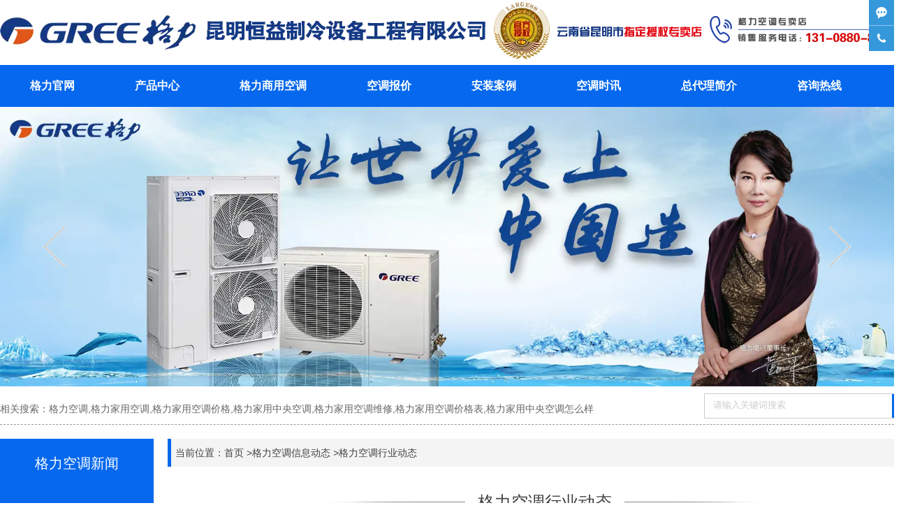

--- FILE ---
content_type: text/html; charset=utf-8
request_url: http://www.kmhengyi.com/content/140.html
body_size: 6018
content:

<!doctype html>
<html>
<head>
    <meta http-equiv="Content-Type" content="text/html; charset=utf-8" />
<title>格力空调总代理为大家介绍格力KFR-35GW/(35583)FNAa-A3_博润制冷设备</title>
<meta name="Keywords" content="云南格力空调总代理,昆明格力空调总代理" />
<meta name="Description" content="格力空调总代理为大家介绍格力KFR-35GW/(35583)FNAa-A3。格力 KFR-35GW/(35583)FNAa-A3 大1.5匹壁挂式冷暖家用空调，它整机流线型设计搭配侧面圆角弧面造型，减缓整机厚度，更显时尚轻盈。隐藏式显示智能而美观，给你与众不同的视觉享受。" />
<meta name="author" content="深圳市东方富海科技有限公司 fuhai360.com" />
<link href="//static2.fuhai360.com/global/common.css" rel="stylesheet" type="text/css" />

    
<script type="text/javascript" src="//static2.fuhai360.com/global/js/jquery.min.js"></script>
<script src="//static2.fuhai360.com/n180622/js/jquery.SuperSlide.2.1.1.js" type="text/javascript"></script>
<script src="//static2.fuhai360.com/n180622/js/jqzoom.pack.1.0.1.js" type="text/javascript"></script>
<link href="//static2.fuhai360.com/n180622/css/style.css?ver=1" rel="stylesheet" type="text/css">
<link href="//static2.fuhai360.com/n180622/css/jquery.jqzoom.css" rel="stylesheet" type="text/css">
<style type="text/css">.nav,.nav li ul,.ltitle,.bgcolor,.footer{background:#0568ee}.tab li a{background:#0568ee url(http://s2.fuhai360.com/n180622/images/iconli.png) no-repeat 8px center;}a.navmore:before{border-top:160px solid #0568ee}a.navmore:after{border-bottom:160px solid #0568ee}.contacts{border-bottom:3px solid #0568ee}.albumlist1 h3{background:#0568ee url(http://s2.fuhai360.com/n180622/images/albumlist1.png) 10px center no-repeat;}.bordera a:hover,.title{color:#0568ee}.title{border-left:5px solid #0568ee}a.searchBtn{background:#0568ee url(http://s2.fuhai360.com/n180622/images/search-icon.png) no-repeat center;}.sites{border-left:5px solid #0568ee}.nav li a{padding:0 43px;font-weight:bold;}</style>

</head>
<body>
    <div id="doc">
        <div class="header">
    <div class="logo container">
        <a href="/" title="博润制冷设备">
            <img src="http://img01.fuhai360.com/kmhengyi/202111/202111120936594381.png" alt="博润制冷设备" /></a>
    </div>
    <!--菜单-->
    <div class="nav">
        <ul class='container'><li><a href="/">格力官网</a></li><li><a href="/product.html">产品中心</a><ul class='nav-down'><li><a href="/product-1005.html">格力家用空调</a></li><li><a href="/product-1008.html">格力商用空调</a></li><li><a href="/product-1013.html">格力中央空调</a></li><li><a href="/product-1016.html">格力空气能热水器</a></li><li><a href="/product-1019.html">空气源热泵采暖器</a></li></ul></li><li><a href="/product-1013.html">格力商用空调</a></li><li><a href="/article-1021.html">空调报价</a></li><li><a href="/product-1023.html">安装案例</a></li><li><a href="/article.html">空调时讯</a><ul class='nav-down'><li><a href="/article-1001.html">格力空调公司动态</a></li><li><a href="/article-1002.html">格力空调行业动态</a></li></ul></li><li><a href="/about.html">总代理简介</a></li><li><a href="/contact.html">咨询热线</a></li></ul>
    </div>
    <div class="clear"></div>
</div>


<script type="text/javascript">
    var cururl = window.location.pathname;
    $(".nav li").each(function () {
        var url = $(this).find("a").attr("href");
        if (url == cururl) {
            $(this).addClass("cur").siblings().removeClass("cur");
        }
    });
</script>

<!--banner-->
<div id="slides">
    <div class="bd">
        <ul>
             <li><a href='/product.html'><img src="http://img01.fuhai360.com/kmhengyi/201903/201903071710529499.jpg" alt="云南格力空调"   /></a></li> <li><a href='/product.html'><img src="http://img01.fuhai360.com/kmhengyi/201903/201903071715559655.jpg" alt="昆明格力空调"   /></a></li>
        </ul>
    </div>
    <span class="prev"></span>
    <span class="next"></span>
</div>
<script type="text/javascript">
    $("#slides").slide({
        mainCell: ".bd ul",
        titCell: ".hd ul",
        effect: "left",
        delayTime: 200,
        autoPlay: true,
        autoPage: true
    });
</script>
<!--关键词搜索-->
<div class="search container">
    <div class="kw fl">
       <span style="font-size:14px;color:#666666;">相关搜索：</span><a href="/"><span style="font-size:14px;color:#666666;">格力空调</span></a><span style="font-size:14px;color:#666666;">,</span><a href="/product-1005.html"><span style="font-size:14px;color:#666666;">格力家用空调</span></a><span style="font-size:14px;color:#666666;">,</span><a href="/article-1021.html"><span style="font-size:14px;color:#666666;">格力家用空调价格</span></a><span style="font-size:14px;color:#666666;">,</span><a href="/product-1014.html"><span style="font-size:14px;color:#666666;">格力家用中央空调</span></a><span style="font-size:14px;color:#666666;">,</span><a href="/article-1020.html"><span style="font-size:14px;color:#666666;">格力家用空调维修</span></a><span style="font-size:14px;color:#666666;">,</span><a href="/article-1021.html"><span style="font-size:14px;color:#666666;">格力家用空调价格表</span></a><span style="font-size:14px;color:#666666;">,</span><a href="/article-1020.html"><span style="font-size:14px;color:#666666;">格力家用中央空调怎么样</span></a>
    </div>
    <div class="input">
        <input type="text" value="请输入关键词搜索" name="kw" class=""><a href="#" class="searchBtn"></a>
    </div>
</div>



        <div class="page container block">
            <div class="pagel">
                <!--产品分类-->
                <div class="tab">
                    <div class="ltitle">
                        格力空调新闻<span></span>
                    </div>
                    <ul class="block">
                         <li><a href='/article-1001.html'>格力空调公司动态</a><ul class='subTree'></ul></li> <li><a href='/article-1002.html'>格力空调行业动态</a><ul class='subTree'></ul></li> <li><a href='/article-1020.html'>格力空调安装案例</a><ul class='subTree'></ul></li> <li><a href='/article-1021.html'>格力空调报价</a><ul class='subTree'></ul></li>
                    </ul>
                </div>
                <!--推荐产品-->
                <div class="tpr">
                    <div class="ltitle">格力空调推荐<span></span></div>
                    <div class="block">
                        <ul>
                            <li><a href='/item/91.html'><img src='http://img01.fuhai360.com/kmhengyi/202309/202309141823553237.jpg' alt='空气能热水器'/><p>空气能热水器</p></a></li>
                        </ul>
                    </div>
                </div>
                <!--联系我们-->
                <div class="contacts">
                    <div class="ltitle">
                        格力空调服务热线<span></span>
                    </div>
                    <div class="block">
                      <p>
	<b class="ico1"><span style="font-family:Microsoft YaHei;">联系人：</span></b><span style="font-family:Microsoft YaHei;">杨经理</span> 
</p>
<p>
	<b class="ico4"><span style="font-family:Microsoft YaHei;">服务热线：131-0880-8844</span></b> 
</p>
<p>
	<b class="ico4"><span style="font-family:Microsoft YaHei;">公司网址：</span></b><a href="/"><span style="color:#000000;font-family:Microsoft YaHei;">www.kmhengyi.com</span></a> 
</p>
<p>
	<b class="ico7"><span style="font-family:Microsoft YaHei;">公司地址：</span></b><span style="font-size:10.5pt;font-family:宋体;"><span style="font-family:Microsoft YaHei;">昆明市西山区福硕街地中海水岸银沙2幢17号商铺</span><span style="font-family:Microsoft YaHei;"></span></span> 
</p>
                    </div>
                </div>
            </div>
            <div class="pager">
                <div class="sites">
                    <span>当前位置：<a href="/">首页</a> &gt;<a href="/article.html">格力空调信息动态</a>
                        <em>&gt;</em>格力空调行业动态
                    </span>
                </div>
                <div class="block">
                    <div class="rname">
                        <span>格力空调行业动态</span>
                    </div>
                    <h2 class="artit">格力空调总代理为大家介绍格力KFR-35GW/(35583)FNAa-A3</h2>
                    <p class="info">
                        信息来源：<a href='http://www.kmhengyi.com' target='_blank'>www.kmhengyi.com</a>  |   发布时间：2019年01月07日
                    </p>
                    <p>
	<span style="font-family:SimSun;font-size:14px;">&nbsp; 格力空调总代理为大家介绍格力KFR-35GW/(35583)FNAa-A3。作为家庭的常用电器空调，在当今家电中已经十分普遍。它一般包括冷源/热源设备，冷热介质输配系统，末端装置等几大部分和其他辅助设备。如今市场上空调，其中常见的包括挂壁式空调、立柜式空调 、窗式空调和吊顶式空调，品类繁多价格不一。下面<a href="http://www.kmhengyi.com/" target="_blank">云南格力空调总代理</a>为大家介绍下格力空调。</span><br />
<span style="font-family:SimSun;font-size:14px;">&nbsp; 格力 KFR-35GW/(35583)FNAa-A3 大1.5匹壁挂式冷暖家用空调，它整机流线型设计搭配侧面圆角弧面造型，减缓整机厚度，更显时尚轻盈。隐藏式显示智能而美观，给你与众不同的视觉享受。全闭合导风板一体化无缝外观设计，契合每一种家居风格。双导风板双驱设计高配双层超宽导风板，内含隐藏式小导风板，让出风更远、更平稳。</span>
</p>
<p>
	<div style="text-align:center;">
		<img src="http://img01.fuhai360.com/kmhengyi/201808/201808021506054519.jpg" width="600" title="云南格力空调总代理" alt="云南格力空调总代理" style="font-size:14px;font-family:SimSun;" />
	</div>
<span style="font-family:SimSun;font-size:14px;">&nbsp; 同时让空调出风气流更强劲，制热制冷速度更快、更舒适。空调采用广角出风设计，扫风叶片可以左右大角度转动，实现上下90°超广角出风，更能无极调节左右出风角度，出风角度控制更加精确，让冷热随心所想。<a href="http://www.kmhengyi.com/product-1013.html" target="_blank">昆明格力空调总代理</a>讲解格力空调的运行音量为19分贝，安静低噪。创新4种睡眠模式，轻松一按，让您一觉睡到自然醒。相信你会喜欢它的。</span>
</p>
                    <div class="pageing">
                        <div>
                            上一条：<a href="/content/141.html">
                                格力空调总代理介绍格力空调的故障代码</a>
                        </div>
                        <div>
                            下一条：<a href="/content/139.html">
                                格力空调专卖店对空调不出热风进行维修</a>
                        </div>
                    </div>
                    
                    <h4 class="related">
                        <span>相关文章</span></h4>
                    <div class='relatedlist'>
                        <ul class="relate_news">
                            
                            <li><a href='/content/94.html'
                                title='云南格力空调总代理商介绍格力空调清洗保养的方法' target="_self">
                                云南格力空调总代理商介绍格力空调清洗保…</a></li>
                            
                            <li><a href='/content/87.html'
                                title='云南格力空调总代理教你降低空调的能耗' target="_self">
                                云南格力空调总代理教你降低空调的能耗</a></li>
                            
                            <li><a href='/content/134.html'
                                title='格力空调总代理——格力空调在进行维修前要做些什么呢？' target="_self">
                                格力空调总代理——格力空调在进行维修前…</a></li>
                            
                            <li><a href='/content/135.html'
                                title='浅谈普通壁挂式空调的清洁方法' target="_self">
                                浅谈普通壁挂式空调的清洁方法</a></li>
                            
                            <li><a href='/content/136.html'
                                title='格力空调总代理——格力搞事情，十年不坏不修只换。' target="_self">
                                格力空调总代理——格力搞事情，十年不坏…</a></li>
                            
                        </ul>
                    </div>
                    
                    <h4 class="related">
                        <span>相关产品</span></h4>
                    <div class='relatedlist'>
                        <ul class="relate_pr">
                            
                            <li class='product-list'><a href='/item/43.html'
                                title='格力家用热水器·御沁' target="_self">
                                <img src="http://img01.fuhai360.com/kmhengyi/201808/201808031716351082.jpg" />
                                <p>格力家用热水器·御沁</p>
                            </a></li>
                            
                            <li class='product-list'><a href='/item/44.html'
                                title='格力商用热水器·热·水谷' target="_self">
                                <img src="http://img01.fuhai360.com/kmhengyi/201808/201808031722109676.jpg" />
                                <p>格力商用热水器·热·水谷</p>
                            </a></li>
                            
                            <li class='product-list'><a href='/item/45.html'
                                title='格力商用热水器·热·水湾' target="_self">
                                <img src="http://img01.fuhai360.com/kmhengyi/201808/201808031727100301.jpg" />
                                <p>格力商用热水器·热·水湾</p>
                            </a></li>
                            
                            <li class='product-list'><a href='/item/46.html'
                                title='格力商用热水器·热·水域' target="_self">
                                <img src="http://img01.fuhai360.com/kmhengyi/201808/201808031729421082.jpg" />
                                <p>格力商用热水器·热·水域</p>
                            </a></li>
                            
                            <li class='product-list'><a href='/item/47.html'
                                title='格力空气源热泵采暖器·格力低温强热冷暖一体机' target="_self">
                                <img src="http://img01.fuhai360.com/kmhengyi/201808/201808031751405145.jpg" />
                                <p>格力空气源热泵采暖器·格力低温强热冷暖…</p>
                            </a></li>
                            
                        </ul>
                    </div>
                    
                </div>
            </div>
        </div>
        <!--底部导航-->
<div class="bgcolor">
    <div class="block container">
        <!--底部导航-->
        <div class="nav">
	<ul class="container">
		<li>
			<a href="/"><span style="font-size:16px;"><strong>格力官网</strong></span></a> 
		</li>
		<li>
			<a href="/product.html"><span style="font-size:16px;"><strong>产品中心</strong></span></a> 
		</li>
		<li>
			<a href="/product-1013.html"><span style="font-size:16px;"><strong>格力商用空调</strong></span></a> 
		</li>
		<li>
			<a href="/article-1021.html"><span style="font-size:16px;"><strong>空调报价</strong></span></a> 
		</li>
		<li>
			<a href="/article-1020.html"><span style="font-size:16px;"><strong>安装案例</strong></span></a> 
		</li>
		<li>
			<a href="/article.html"><span style="font-size:16px;"><strong>空调时讯</strong></span></a> 
		</li>
		<li>
			<a href="/about.html"><span style="font-size:16px;"><strong>总代理简介</strong></span></a> 
		</li>
		<li>
			<a href="/contact.html"><span style="font-size:16px;"><strong>服务热线</strong></span></a> 
		</li>
	</ul>
</div>
    </div>
    <!--底部友情链接-->
    
</div>
<div class="footer">
    <div class="container">
        <p style="text-align:center;">	<span style="font-size:14px;line-height:1.5;color:#000000;"><span style="color:#FFFFFF;">&nbsp;联系电话：131-0880-8844/杨经理 </span><span style="color:#000000;"><span style="color:#FFFFFF;">地址：</span><span style="color:#FFFFFF;">昆明市西山区福硕街地中海水岸银沙2幢17号商铺</span></span></span><span style="font-size:14px;"><span style="font-size:14px;line-height:1.5;color:#FFFFFF;">&nbsp; 技术支持：</span><a href="http://www.ynresou.com" target="_blank"><span style="font-size:14px;line-height:1.5;color:#FFFFFF;">云南热搜科技</span></a></span> </p><div align="center">	<span style="font-size:14px;"><span style="font-size:14px;line-height:1.5;color:#FFFFFF;">热门搜索：</span><a href="/"><span style="font-size:14px;line-height:1.5;color:#FFFFFF;">云南中央空调</span></a><span style="font-size:14px;line-height:1.5;color:#FFFFFF;">,</span><a href="/product.html"><span style="font-size:14px;line-height:1.5;color:#FFFFFF;">云南格力家用空调</span></a><span style="font-size:14px;line-height:1.5;color:#FFFFFF;">,</span><a href="/product.html"><span style="font-size:14px;line-height:1.5;color:#FFFFFF;">昆明格力中央空调</span></a><span style="font-size:14px;line-height:1.5;color:#FFFFFF;">,</span><a href="/product-1005.html"><span style="font-size:14px;line-height:1.5;color:#FFFFFF;">云南家用格力空调</span></a><span style="font-size:14px;line-height:1.5;color:#000000;"><span style="color:#FFFFFF;">,</span><a href="/"><span style="color:#FFFFFF;">昆明</span><span style="color:#FFFFFF;">格力中央空调专卖店</span></a><span style="color:#FFFFFF;"></span></span><span style="font-size:14px;line-height:1.5;color:#FFFFFF;">,</span><span style="font-size:14px;line-height:1.5;color:#FFFFFF;"><a href="/product.html"><span style="color:#FFFFFF;">昆明格力空调</span></a></span></span></div><p style="text-align:center;">	<span style="font-size:14px;"><span style="font-size:14px;line-height:1.5;color:#FFFFFF;">版权所有：</span><a href="/"><span style="font-size:14px;line-height:1.5;color:#FFFFFF;">昆明恒益制冷设备工程有限公司</span></a><span style="font-size:14px;line-height:1.5;color:#FFFFFF;">&nbsp; 网址：</span><a href="/"><span style="font-size:14px;line-height:1.5;color:#FFFFFF;">www.kmhengyi.com</span></a><br /></span></p><p style="text-align:center;">	<span style="font-size:14px;color:#FFFFFF;">备案号：</span><span style="font-size:14px;"><a href="http://beian.miit.gov.cn" target="_blank"><span style="color:#FFFFFF;">滇ICP备2021005276号-3</span></a></span></p><p style="text-align:center;">	<span style="font-size:14px;color:#FFFFFF;"><span style="color:#FFFFFF;">版权声明：本网站所刊内容未经本网站及作者本人许可，不得下载、转载或建立镜像等，违者本网站将追究其法律责任。本网站所用文字图片，部分可能来源于公共网络或者素材网站，凡图文未署名者均为原始状况，但作者发现后可告知认领，我们仍会及时署名或依照作者本人意愿处理，如未及时联系本站，本网站不承担任何责任</span><span style="color:#FFFFFF;">。</span></span><br /><span style="font-size:14px;"> </span> </p>
        <script type="text/javascript">document.write(unescape('%3Cscript src="http://webim.fuhai360.com/ocs.html?sid=35733" type="text/javascript"%3E%3C/script%3E'));</script>
<script>
var _hmt = _hmt || [];
(function() {
  var hm = document.createElement("script");
  hm.src = "https://hm.baidu.com/hm.js?bd51c5e5a1b5723247f01c089548a034";
  var s = document.getElementsByTagName("script")[0]; 
  s.parentNode.insertBefore(hm, s);
})();
</script>
    </div>
</div>
<script type="text/javascript">
    //搜索
    $(".input input").focus(function () {
        $(this).addClass("focus");
        if ($(this).attr("value") == '请输入关键词搜索') {
            $(this).attr("value", "")
        } else {
            $(this).addClass("hasContent");
        }
    }).blur(function () {
        $(this).removeClass("focus");
        if ($(this).attr("value") == '') {
            $(this).attr("value", "请输入关键词搜索");
            $(this).removeClass("hasContent");
        } else {
            $(this).addClass("hasContent");
            $("a.searchBtn").attr("href", "/product.html?key=" + $(this).attr("value"))
        }
    })
</script>
<script type="text/javascript">
    //footer
    /*返回顶部*/
    ; (function ($) {
        $.fn.backTop = function (o) {
            var defaults = {
                'right': 200,
                'bottom': 100
            };
            o = $.extend({}, defaults, o);
            var sHtml = '<div id="backTop" style="width:50px;height:50px; position:fixed;right:' + o.right + 'px; bottom:' + o.bottom + 'px;cursor:pointer;display:none;"></div>';
            $(document.body).append(sHtml);
            $(window).scroll(function () {  //只要窗口滚动,就触发下面代码 
                var scrollt = document.documentElement.scrollTop + document.body.scrollTop; //获取滚动后的高度 
                if (scrollt > 200) {  //判断滚动后高度超过200px,就显示  
                    $("#backTop").fadeIn(400); //淡出     
                } else {
                    $("#backTop").stop().fadeOut(400); //如果返回或者没有超过,就淡入.必须加上stop()停止之前动画,否则会出现闪动   
                }
            });
            $("#backTop").click(function () { //当点击标签的时候,使用animate在200毫秒的时间内,滚到顶部
                $("html,body").animate({ scrollTop: "0px" }, 200);
            });
        };
    })(jQuery);
    //
    $(this).backTop({ right: 20, bottom: 128 });//返回顶部
</script>

    </div>
<script type="text/javascript">
(function(){
    var bp = document.createElement('script');
    var curProtocol = window.location.protocol.split(':')[0];
    if (curProtocol === 'https') {
        bp.src = 'https://zz.bdstatic.com/linksubmit/push.js';
    }
    else {
        bp.src = 'http://push.zhanzhang.baidu.com/push.js';
    }
    var s = document.getElementsByTagName("script")[0];
    s.parentNode.insertBefore(bp, s);
})();
</script>
</body>
</html>


--- FILE ---
content_type: text/html; charset=utf-8
request_url: http://webim.fuhai360.com/ocs.html?sid=35733
body_size: 1148
content:
window.f360WebIMHtml = '<ul><li class="scrollbar-item first-item"><span class="item-icon webim-iconfont">&#xe60c;</span><div class="item-content item-content-im"><div class="item-content-wrap"></div></div></li><li class="scrollbar-item"><span class="item-icon webim-iconfont">&#xe613;</span><div class="item-content item-content-phone" data-width="168"><a href="tel:13698770779">13698770779</a></div></li></ul>';
window.f360Setting = {floatRight: true, offsetTop: 0, offsetSide: 0 };


    window.f360Config = {
        isDev: false,
        assetUrlRoot: 'http://webim.fuhai360.com'
    };
    !function(t,e){function i(){s=!("minWidth"in $("html")[0].style);var i=$('<div class="f360-webim"></div>').html(t.f360WebIMHtml);h.floatRight?i.css({top:h.offsetTop,right:h.offsetSide}):i.css({top:h.offsetTop,left:h.offsetSide}),$(e.body).append(i),i.show(),o(i),i.find("ul > .scrollbar-item").each(n)}function n(){var t=$(this),e=t.width(),i=t.height(),n=t.find(".item-content"),o=0,a=0;if(n.length){if(n.hasClass("item-content-im")){var s=n.find("li").length;s>12?n.data("width",648):s>6?n.data("width",408):n.data("width",288)}n.css(h.floatRight?{right:e}:{left:e}),o=n.data("width")||n.width(),n.width(o),a=n.data("height")||n.height(),n.width(e),n.height(i)}var d=h.floatRight?{right:e,width:o}:{left:e,width:o};t.hover(function(){t.addClass("current-item"),0!=o&&n.show().stop(!0,!0).animate(d,138,function(){a>i&&n.stop().animate({height:a},89)})},function(){if(0==o)return void t.removeClass("current-item");a>i?n.stop().animate({height:i},39,function(){n.stop().animate(d,89,function(){n.hide(),n.width(e),n.height(i),t.removeClass("current-item")})}):n.stop().animate(d,89,function(){n.hide(),n.width(e),n.height(i),t.removeClass("current-item")})})}function o(i){window.onresize=window.onscroll=function(){var n=e.documentElement.scrollTop||t.pageYOffset||e.body.scrollTop;s&&i.css({top:n+h.offsetTop})}}function a(t,i){var n=e.createElement("script");n.type="text/javascript",n.readyState?n.onreadystatechange=function(){"loaded"!=n.readyState&&"complete"!=n.readyState||(n.onreadystatechange=null,i())}:n.onload=function(){i()},n.src=t,document.getElementsByTagName("head")[0].appendChild(n)}var s,d=t.f360Config||{assetUrlRoot:""},h=t.f360Setting||{floatRight:!1,offsetTop:100,offsetSide:36};!function(t){var i=e.createElement("link");i.href=t,i.rel="stylesheet",i.type="text/css",document.getElementsByTagName("head")[0].appendChild(i)}(d.assetUrlRoot+"/assets/style1/index.css"),setTimeout(function(){t.jQuery?i():a("http://cdn.bootcss.com/jquery/1.8.3/jquery.js",function(){i()})},368)}(window,document);
